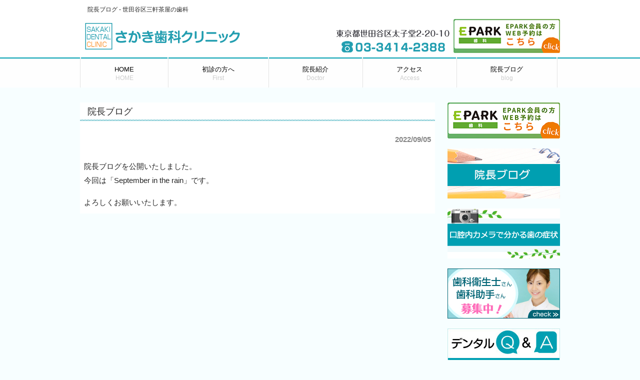

--- FILE ---
content_type: text/html; charset=UTF-8
request_url: https://sakaki-dental-clinic.com/info/2062/
body_size: 5370
content:
<!DOCTYPE html>
<html lang="ja">
<head>
<script src="https://ajax.googleapis.com/ajax/libs/jquery/1.12.2/jquery.min.js"></script>
<script src="https://sakaki-dental-clinic.com/wp-content/themes/responsive_043/js/script.js"></script>
<meta charset="UTF-8">
<meta name="viewport" content="width=device-width, user-scalable=yes, maximum-scale=1.0, minimum-scale=1.0">
<title>院長ブログ | 三軒茶屋駅から徒歩３分の歯医者｜さかき歯科クリニック(世田谷）</title>
<link rel="profile" href="http://gmpg.org/xfn/11">
<link rel="stylesheet" type="text/css" media="all" href="https://sakaki-dental-clinic.com/wp-content/themes/responsive_043/style.css">
<link rel="pingback" href="https://sakaki-dental-clinic.com/xmlrpc.php">
<!--[if lt IE 9]>
<script src="https://sakaki-dental-clinic.com/wp-content/themes/responsive_043/js/html5.js"></script>
<script src="https://sakaki-dental-clinic.com/wp-content/themes/responsive_043/js/css3-mediaqueries.js"></script>
<![endif]-->

<!-- All in One SEO Pack 2.3.4.1 by Michael Torbert of Semper Fi Web Design[365,411] -->
<meta name="keywords" itemprop="keywords" content="info" />

<link rel="canonical" href="https://sakaki-dental-clinic.com/info/2062/" />
		<script type="text/javascript">
		  var _gaq = _gaq || [];
		  _gaq.push(['_setAccount', 'UA-58345774-3']);
		  _gaq.push(['_trackPageview']);
		  (function() {
		    var ga = document.createElement('script'); ga.type = 'text/javascript'; ga.async = true;
			ga.src = ('https:' == document.location.protocol ? 'https://ssl' : 'http://www') + '.google-analytics.com/ga.js';
		    var s = document.getElementsByTagName('script')[0]; s.parentNode.insertBefore(ga, s);
		  })();
		</script>
<!-- /all in one seo pack -->
<link rel='dns-prefetch' href='//s.w.org' />
<link rel="alternate" type="application/rss+xml" title="三軒茶屋駅から徒歩３分の歯医者｜さかき歯科クリニック(世田谷） &raquo; 院長ブログ のコメントのフィード" href="https://sakaki-dental-clinic.com/info/2062/feed/" />
		<script type="text/javascript">
			window._wpemojiSettings = {"baseUrl":"https:\/\/s.w.org\/images\/core\/emoji\/13.0.1\/72x72\/","ext":".png","svgUrl":"https:\/\/s.w.org\/images\/core\/emoji\/13.0.1\/svg\/","svgExt":".svg","source":{"concatemoji":"https:\/\/sakaki-dental-clinic.com\/wp-includes\/js\/wp-emoji-release.min.js?ver=5.6.16"}};
			!function(e,a,t){var n,r,o,i=a.createElement("canvas"),p=i.getContext&&i.getContext("2d");function s(e,t){var a=String.fromCharCode;p.clearRect(0,0,i.width,i.height),p.fillText(a.apply(this,e),0,0);e=i.toDataURL();return p.clearRect(0,0,i.width,i.height),p.fillText(a.apply(this,t),0,0),e===i.toDataURL()}function c(e){var t=a.createElement("script");t.src=e,t.defer=t.type="text/javascript",a.getElementsByTagName("head")[0].appendChild(t)}for(o=Array("flag","emoji"),t.supports={everything:!0,everythingExceptFlag:!0},r=0;r<o.length;r++)t.supports[o[r]]=function(e){if(!p||!p.fillText)return!1;switch(p.textBaseline="top",p.font="600 32px Arial",e){case"flag":return s([127987,65039,8205,9895,65039],[127987,65039,8203,9895,65039])?!1:!s([55356,56826,55356,56819],[55356,56826,8203,55356,56819])&&!s([55356,57332,56128,56423,56128,56418,56128,56421,56128,56430,56128,56423,56128,56447],[55356,57332,8203,56128,56423,8203,56128,56418,8203,56128,56421,8203,56128,56430,8203,56128,56423,8203,56128,56447]);case"emoji":return!s([55357,56424,8205,55356,57212],[55357,56424,8203,55356,57212])}return!1}(o[r]),t.supports.everything=t.supports.everything&&t.supports[o[r]],"flag"!==o[r]&&(t.supports.everythingExceptFlag=t.supports.everythingExceptFlag&&t.supports[o[r]]);t.supports.everythingExceptFlag=t.supports.everythingExceptFlag&&!t.supports.flag,t.DOMReady=!1,t.readyCallback=function(){t.DOMReady=!0},t.supports.everything||(n=function(){t.readyCallback()},a.addEventListener?(a.addEventListener("DOMContentLoaded",n,!1),e.addEventListener("load",n,!1)):(e.attachEvent("onload",n),a.attachEvent("onreadystatechange",function(){"complete"===a.readyState&&t.readyCallback()})),(n=t.source||{}).concatemoji?c(n.concatemoji):n.wpemoji&&n.twemoji&&(c(n.twemoji),c(n.wpemoji)))}(window,document,window._wpemojiSettings);
		</script>
		<style type="text/css">
img.wp-smiley,
img.emoji {
	display: inline !important;
	border: none !important;
	box-shadow: none !important;
	height: 1em !important;
	width: 1em !important;
	margin: 0 .07em !important;
	vertical-align: -0.1em !important;
	background: none !important;
	padding: 0 !important;
}
</style>
	<link rel='stylesheet' id='wp-block-library-css'  href='https://sakaki-dental-clinic.com/wp-includes/css/dist/block-library/style.min.css?ver=5.6.16' type='text/css' media='all' />
<link rel="https://api.w.org/" href="https://sakaki-dental-clinic.com/wp-json/" /><link rel="alternate" type="application/json" href="https://sakaki-dental-clinic.com/wp-json/wp/v2/posts/2062" /><link rel="EditURI" type="application/rsd+xml" title="RSD" href="https://sakaki-dental-clinic.com/xmlrpc.php?rsd" />
<link rel="wlwmanifest" type="application/wlwmanifest+xml" href="https://sakaki-dental-clinic.com/wp-includes/wlwmanifest.xml" /> 
<link rel='shortlink' href='https://sakaki-dental-clinic.com/?p=2062' />
<link rel="alternate" type="application/json+oembed" href="https://sakaki-dental-clinic.com/wp-json/oembed/1.0/embed?url=https%3A%2F%2Fsakaki-dental-clinic.com%2Finfo%2F2062%2F" />
<link rel="alternate" type="text/xml+oembed" href="https://sakaki-dental-clinic.com/wp-json/oembed/1.0/embed?url=https%3A%2F%2Fsakaki-dental-clinic.com%2Finfo%2F2062%2F&#038;format=xml" />
<!-- Favicon Rotator -->
<link rel="shortcut icon" href="https://sakaki-dental-clinic.com/wp-content/uploads/2015/07/sakaki_icon-16x16.png" />
<link rel="apple-touch-icon-precomposed" href="https://sakaki-dental-clinic.com/wp-content/uploads/2015/07/sakaki_icon1.png" />
<!-- End Favicon Rotator -->

<!-- 症状別メニューここから -->
<script src="https://sakaki-dental-clinic.com/wp-content/themes/responsive_043/js/jquery.sidr.min.js"></script>
<link rel="stylesheet" href="https://sakaki-dental-clinic.com/wp-content/themes/responsive_043/css/jquery.sidr.light.css">
<script>
$(function() {
$('.simple-menu').sidr();
});
</script>
<!-- 症状別メニューここまで -->



<script>
  (function(i,s,o,g,r,a,m){i['GoogleAnalyticsObject']=r;i[r]=i[r]||function(){
  (i[r].q=i[r].q||[]).push(arguments)},i[r].l=1*new Date();a=s.createElement(o),
  m=s.getElementsByTagName(o)[0];a.async=1;a.src=g;m.parentNode.insertBefore(a,m)
  })(window,document,'script','//www.google-analytics.com/analytics.js','ga');

  ga('create', 'UA-65217234-1', 'auto');
  ga('send', 'pageview');

</script>

<meta name="google-site-verification" content="mdFZjNa6LsVyIEcSoHEBMkJ20sAdyZvjPoZUj_tyJa8" />

</head>
<body>
<header id="header" role="banner">
	<div class="inner">
        <h1>院長ブログ - 世田谷区三軒茶屋の歯科</h1>
  	<h2><a href="https://sakaki-dental-clinic.com/" title="三軒茶屋駅から徒歩３分の歯医者｜さかき歯科クリニック(世田谷）" rel="home"><img src="http://sakaki-dental-clinic.com/wp-content/uploads/2015/07/logo4.png" alt="三軒茶屋駅から徒歩３分の歯医者｜さかき歯科クリニック(世田谷）"></a></h2>
<p><a href="tel:03-3414-2388"><img src="/wp-content/uploads/2015/07/sakaki_tel.png" /><a href="https://ssl.haisha-yoyaku.jp/s9590780/login/serviceAppoint/index?SITE_CODE=hp" target="blank"><img src="https://sakaki-dental-clinic.com//wp-content/uploads/2023/11/sakaki_reserve.png" /></p>
   
</header>

  <nav id="mainNav">
    <div class="inner">
    <a class="menu" id="menu"><span>MENU</span></a>
		<div class="panel">   
    <ul><li id="menu-item-20" class="menu-item menu-item-type-post_type menu-item-object-page menu-item-home"><a href="https://sakaki-dental-clinic.com/"><strong>HOME</strong><span>HOME</span></a></li>
<li id="menu-item-19" class="menu-item menu-item-type-post_type menu-item-object-page"><a href="https://sakaki-dental-clinic.com/%e5%88%9d%e8%a8%ba%e3%81%ae%e6%96%b9%e3%81%b8/"><strong>初診の方へ</strong><span>First</span></a></li>
<li id="menu-item-16" class="menu-item menu-item-type-post_type menu-item-object-page"><a href="https://sakaki-dental-clinic.com/%e9%99%a2%e9%95%b7%e7%b4%b9%e4%bb%8b/"><strong>院長紹介</strong><span>Doctor</span></a></li>
<li id="menu-item-15" class="menu-item menu-item-type-post_type menu-item-object-page"><a href="https://sakaki-dental-clinic.com/%e3%82%a2%e3%82%af%e3%82%bb%e3%82%b9/"><strong>アクセス</strong><span>Access</span></a></li>
<li id="menu-item-216" class="menu-item menu-item-type-taxonomy menu-item-object-category"><a title="blog" href="https://sakaki-dental-clinic.com/category/blog/"><strong>院長ブログ</strong><span>blog</span></a></li>
</ul>   
    </div>
    </div>
  </nav><div id="wrapper">

<div id="content">
<section>
		<article id="post-2062" class="content">
	  <header>  	
      <h2 class="title first"><span>院長ブログ</span></h2>   
      <p class="dateLabel"><time datetime="2022-09-05">2022/09/05</time>  
    </header>
    <div class="post">
		
<p>院長ブログを公開いたしました。<br>今回は「September in the rain」です。</p>



<p>よろしくお願いいたします。</p>
    </div>
     
  </article>
	
  </section>
  
	</div><!-- / content -->
  <aside id="sidebar">
  <div><div class="textwidget custom-html-widget"><div id="banners">
<p class="banner">
<a href="https://ssl.haisha-yoyaku.jp/s9590780/login/serviceAppoint/index?SITE_CODE=hp" target="_blank" rel="noopener"><img src="https://sakaki-dental-clinic.com/wp-content/uploads/2023/11/sidebtn_reserve.png" alt=" web予約はこちら"></a>
		</p></div>	</div></div>	
    <div id="banners">
    <p class="banner">
	  <a href="http://sakaki-dental-clinic.com/category/info/blog/""><img src="http://sakaki-dental-clinic.com/wp-content/uploads/2014/06/blog_ba1.png" alt="" /></a>
		</p>
  <p class="banner">
	  <a href="http://sakaki-dental-clinic.com/口腔内カメラで分かる歯の症状/"><img src="http://sakaki-dental-clinic.com/wp-content/uploads/2014/10/sakaki_225×1001.jpg" alt="" /></a>
		</p>
  <p class="banner">
	  <a href="https://medicle.jp/search?freeword=%E3%81%95%E3%81%8B%E3%81%8D&btn_submit.x=37&btn_submit.y=10"><img src="http://sakaki-dental-clinic.com/wp-content/uploads/2015/06/225_100_aa.jpg" alt="" /></a>
		</p>
  <p class="banner">
	  <a href="http://sakaki-dental-clinic.com/qa/"><img src="http://sakaki-dental-clinic.com/wp-content/uploads/2016/08/dental_qa_bnr.jpg" alt="デンタルＱ＆Ａ" /></a>
		</p>
  </div>
        <section class="widgetInfo">
  <div class="newsTitle">
		<h3 class="title"><span>お知らせ</span></h3>
    <p><a href="https://sakaki-dental-clinic.com/category/info/">一覧</a>
  </div>
	<div class="news">
	  		<p><a href="https://sakaki-dental-clinic.com/info/12%e6%9c%88%e8%87%a8%e6%99%82%e4%bc%91%e8%a8%ba%e3%81%ae%e3%81%8a%e7%9f%a5%e3%82%89%e3%81%9b/" rel="bookmark" title="Permanent Link to 12月臨時休診のお知らせ"><time datetime="2025-11-25">2025/11/25</time><span>12月臨時休診のお知らせ</span></a>
				<p><a href="https://sakaki-dental-clinic.com/info/%e9%99%a2%e9%95%b7%e3%83%96%e3%83%ad%e3%82%b0-94/" rel="bookmark" title="Permanent Link to 院長ブログ"><time datetime="2025-11-25">2025/11/25</time><span>院長ブログ</span></a>
				<p><a href="https://sakaki-dental-clinic.com/info/10%e6%9c%88%e8%87%a8%e6%99%82%e4%bc%91%e8%a8%ba%e3%81%ae%e3%81%8a%e7%9f%a5%e3%82%89%e3%81%9b-2/" rel="bookmark" title="Permanent Link to 10月臨時休診のお知らせ"><time datetime="2025-10-02">2025/10/2</time><span>10月臨時休診のお知らせ</span></a>
				<p><a href="https://sakaki-dental-clinic.com/info/%e9%99%a2%e9%95%b7%e3%83%96%e3%83%ad%e3%82%b0-93/" rel="bookmark" title="Permanent Link to 院長ブログ"><time datetime="2025-10-02">2025/10/2</time><span>院長ブログ</span></a>
				<p><a href="https://sakaki-dental-clinic.com/info/%e5%a4%8f%e5%ad%a3%e4%bc%91%e8%a8%ba%e3%81%ae%e3%81%8a%e7%9f%a5%e3%82%89%e3%81%9b-5/" rel="bookmark" title="Permanent Link to 夏季休診のお知らせ"><time datetime="2025-08-04">2025/8/4</time><span>夏季休診のお知らせ</span></a>
			</div>
  </section>
    
	<section id="custom_html-2" class="widget_text widget widget_custom_html"><h3><span>休診のお知らせ</span></h3><div class="textwidget custom-html-widget"><iframe src="https://www.google.com/calendar/embed?showTitle=0&amp;showPrint=0&amp;showTabs=0&amp;showCalendars=0&amp;showTz=0&amp;height=300&amp;wkst=2&amp;hl=ja&amp;bgcolor=%23FFFFFF&amp;src=sakakishika%40gmail.com&amp;color=%232952A3&amp;src=ja.japanese%23holiday%40group.v.calendar.google.com&amp;color=%23182C57&amp;ctz=Asia%2FTokyo" style=" border-width:0 " width="100%" height="380" frameborder="0" scrolling="no"></iframe></div></section><section id="pages-2" class="widget widget_pages"><h3><span>診療案内</span></h3>
			<ul>
				<li class="page_item page-item-37"><a href="https://sakaki-dental-clinic.com/%e4%b8%80%e8%88%ac%e6%ad%af%e7%a7%91/">一般歯科</a></li>
<li class="page_item page-item-49"><a href="https://sakaki-dental-clinic.com/%e5%b0%8f%e5%85%90%e6%ad%af%e7%a7%91/">小児歯科</a></li>
<li class="page_item page-item-51"><a href="https://sakaki-dental-clinic.com/%e4%ba%88%e9%98%b2%e6%ad%af%e7%a7%91/">予防歯科</a></li>
<li class="page_item page-item-53"><a href="https://sakaki-dental-clinic.com/%e5%af%a9%e7%be%8e%e6%ad%af%e7%a7%91%e3%83%9b%e3%83%af%e3%82%a4%e3%83%88%e3%83%8b%e3%83%b3%e3%82%b0/">審美歯科/ホワイトニング</a></li>
<li class="page_item page-item-55"><a href="https://sakaki-dental-clinic.com/%e6%a0%b9%e7%ae%a1%e6%b2%bb%e7%99%82/">根管治療</a></li>
<li class="page_item page-item-57"><a href="https://sakaki-dental-clinic.com/%e7%be%a9%e6%ad%af%e5%85%a5%e3%82%8c%e6%ad%af/">義歯/入れ歯</a></li>
<li class="page_item page-item-287"><a href="https://sakaki-dental-clinic.com/%e6%b2%bb%e7%99%82%e8%b2%bb%e7%94%a8%e3%81%ab%e3%81%a4%e3%81%84%e3%81%a6/">治療費用について</a></li>
<li class="page_item page-item-302"><a href="https://sakaki-dental-clinic.com/%e5%8f%a3%e8%85%94%e5%86%85%e3%82%ab%e3%83%a1%e3%83%a9%e3%81%a7%e5%88%86%e3%81%8b%e3%82%8b%e6%ad%af%e3%81%ae%e7%97%87%e7%8a%b6/">口腔内カメラで分かる歯の症状</a></li>
			</ul>

			</section><section id="search-2" class="widget widget_search"><form role="search" method="get" id="searchform" class="searchform" action="https://sakaki-dental-clinic.com/">
				<div>
					<label class="screen-reader-text" for="s">検索:</label>
					<input type="text" value="" name="s" id="s" />
					<input type="submit" id="searchsubmit" value="検索" />
				</div>
			</form></section>  
</aside>
</div>
<!-- / wrapper -->


<footer id="footer">
  <div class="inner">
	<ul><li id="menu-item-285" class="menu-item menu-item-type-post_type menu-item-object-page menu-item-home menu-item-285"><a href="https://sakaki-dental-clinic.com/">HOME</a></li>
<li id="menu-item-284" class="menu-item menu-item-type-post_type menu-item-object-page menu-item-284"><a href="https://sakaki-dental-clinic.com/%e5%88%9d%e8%a8%ba%e3%81%ae%e6%96%b9%e3%81%b8/">初診の方へ</a></li>
<li id="menu-item-282" class="menu-item menu-item-type-post_type menu-item-object-page menu-item-282"><a href="https://sakaki-dental-clinic.com/%e9%99%a2%e9%95%b7%e7%b4%b9%e4%bb%8b/">院長紹介</a></li>
<li id="menu-item-281" class="menu-item menu-item-type-post_type menu-item-object-page menu-item-281"><a href="https://sakaki-dental-clinic.com/%e3%82%a2%e3%82%af%e3%82%bb%e3%82%b9/">アクセス</a></li>
<li id="menu-item-289" class="menu-item menu-item-type-post_type menu-item-object-page menu-item-289"><a href="https://sakaki-dental-clinic.com/%e6%b2%bb%e7%99%82%e8%b2%bb%e7%94%a8%e3%81%ab%e3%81%a4%e3%81%84%e3%81%a6/">治療費用について</a></li>
</ul>  </div>
</footer>
<!-- / footer -->

<p id="copyright">Copyright &copy; 2025 三軒茶屋駅から徒歩３分の歯医者｜さかき歯科クリニック(世田谷） All rights Reserved.

<script type='text/javascript' src='https://sakaki-dental-clinic.com/wp-includes/js/wp-embed.min.js?ver=5.6.16' id='wp-embed-js'></script>
</body>
</html>

--- FILE ---
content_type: text/css
request_url: https://sakaki-dental-clinic.com/wp-content/themes/responsive_043/style.css
body_size: 6418
content:
@charset "utf-8";
/*
Theme Name: responsive_043
Theme URI: http://c-tpl.com/
Description: responsive_043
Version: 1.0
Author: Cloud template
Author URI: http://c-tpl.com/
Tags: simple

	Cloud template v1.0
	 http://c-tpl.com/

	This theme was designed and built by Cloud template,
	whose blog you will find at http://c-tpl.com/

	The CSS, XHTML and design is released under GPL:
	http://www.opensource.org/licenses/gpl-license.php

*/

/* =Reset default browser CSS.
Based on work by Eric Meyer: http://meyerweb.com/eric/tools/css/reset/index.html
-------------------------------------------------------------- */
html, body, div, span, applet, object, iframe, h1, h2, h3, h4, h5, h6, p, blockquote, pre, a, abbr, acronym, address, big, cite, code, del, dfn, em, font, ins, kbd, q, s, samp, small, strike, strong, sub, sup, tt, var, dl, dt, dd, ol, ul, li, fieldset, form, label, legend, table, caption, tbody, tfoot, thead, tr, th, td {border: 0;font-family: inherit;font-size: 100%;font-style: inherit;font-weight: inherit;margin: 0;outline: 0;padding: 0;vertical-align: baseline; }
:focus {outline: 0;}

ol, ul {list-style: none;}
table {border-collapse: separate;border-spacing: 0;}
caption, th, td {font-weight: normal;text-align: left;}
blockquote:before, blockquote:after,q:before, q:after {content: "";}
blockquote, q {quotes: "" "";}
a img {border: 0;}
article, aside, details, figcaption, figure, footer, header, hgroup, menu, nav, section {
display: block;
  background-color: #FFFFFF;
}

body{
font: 15px/1.5 "メイリオ","Meiryo",arial,"ヒラギノ角ゴ Pro W3","Hiragino Kaku Gothic Pro",Osaka,"ＭＳ Ｐゴシック","MS PGothic",Sans-Serif;
color:#252525;
-webkit-text-size-adjust: none;
background:#F7FEFF;
line-height:28px;
}



/*h4
------------------------------------------------------------*/
h4 {clear:both; font-size: 14px;line-height: 30px;font-weight: bold;color: #FFFFFF;border:1px solid #229eb0;-webkit-border-radius: 5px;-moz-border-radius: 5px;
background: -moz-linear-gradient(top, #3FBAC5, #229eb0);/* FF3.6+ */
background: -webkit-linear-gradient(top, #3FBAC5, #229eb0);/* Chrome10+, Safari5.1+ */
filter: progid:DXImageTransform.Microsoft.gradient(GradientType=0,startcolorstr=#3FBAC5, endcolorstr=#229eb0));/*IE6 IE7 */
-ms-filter:"progid:DXImageTransform.Microsoft.gradient(GradientType=0,startcolorstr=#3FBAC5, endcolorstr=#229eb0))";/* IE8 IE9 */
zoom: 1;
background: linear-gradient(to bottom, #3FBAC5, #229eb0);/* IE10+, W3C */
margin: 30px 0 10px 0;padding: 0px 0 0 12px;}

/*透過コード
------------------------------------------------------------*/
a:hover img
{
     opacity:0.7;
     filter: alpha(opacity=80);
     -ms-filter: "alpha( opacity=80 )";
     background: #fff;
     }


/*イメージ位置
------------------------------------------------------------*/
.sp100r {
  float: right;
  padding-left: 10px;
  padding-bottom: 6px;
}

.sp100l {
  float: left;
  padding-right: 10px;
  padding-bottom: 6px;
}

@media screen and (max-width: 640px){
img.sp100l {
  display: block;
  width: 380px;
  float: none !important;
  margin-left: auto !important;
  margin-right: auto !important;
  margin-bottom: 10px !important;
  padding-right: 0px !important;
}
img.sp100r {
  display: block;
  width: 380px;
  float: none !important;
  margin-left: auto !important;
  margin-right: auto !important;
  margin-bottom: 10px !important;
  padding-left: 0px !important;
  
}
.sp100l {
  display: block;
  width: 380px;
  float: none !important;
  margin-left: auto !important;
  margin-right: auto !important;
  margin-bottom: 20px !important;
  padding-right: 0px !important;
}
.sp100r {
  display: block;
  width: 380px;
  float: none !important;
  margin-left: auto !important;
  margin-right: auto !important;
  margin-bottom: 20px !important;
  padding-left: 0px !important; 
}
}

/*icon
------------------------------------------------------------*/
.icon1 {
float: left;
margin: 4px 4px 0px 0px;
width: 16px;
height: 16px;
}

/* リンク設定
------------------------------------------------------------*/
a{
margin:0;
padding:0;
text-decoration:none;
outline:0;
vertical-align:baseline;
background:transparent;
font-size:100%;
color:#777;
}

a:hover, a:active{
-webkit-transition:opacity 1s;-moz-transition:opacity 1s;-o-transition:opacity 1s;
outline: none;
color:#999;
}


/**** Clearfix ****/
nav .panel:after, nav#mainNav:after, .newsTitle:after, .bg:after,.post:after{content:""; display: table;clear: both;}
nav .panel,nav#mainNav,.newsTitle,.bg, .post{zoom: 1;}


/* フォーム
------------------------------------------------------------*/
input[type="text"], textarea{
vertical-align:middle;
max-width:90%;
line-height:30px;
height:30px;
padding:1px 5px;
border:1px solid #d4d4d7;
border-radius:3px;
-webkit-border-radius:3px;
-moz-border-radius:3px;
font-size:100%;
color:#555;
background:#fcfcfc;
}

textarea{
height:auto;
line-height:1.5;
}

input[type="submit"],input[type="reset"],input[type="button"]{
padding:3px 10px;
background: #229eb0;
background: -moz-linear-gradient(top, #55ACEE 0%, #9BD2F4 100%);
background: -webkit-gradient(linear, left top, left bottom, color-stop(0%,#55ACEE), color-stop(100%,#9BD2F4));
background: -webkit-linear-gradient(top, #55ACEE 0%,#9BD2F4 100%);
background: -o-linear-gradient(top, #55ACEE 0%,#9BD2F4 100%);
background: linear-gradient(to bottom, #55ACEE 0%,#9BD2F4 100%);
filter: progid:DXImageTransform.Microsoft.gradient( startColorstr='#55ACEE', endColorstr='#9BD2F4',GradientType=0 );
border:0;
border-radius:3px;
-webkit-border-radius:3px;
-moz-border-radius:3px;
line-height:1.5;
font-size:120%;
color:#fff;
}

input[type="submit"]:hover,input[type="reset"]:hover,input[type="button"]:hover{
background: #229eb0;
background: -moz-linear-gradient(top, #9BD2F4 0%, #55ACEE 100%);
background: -webkit-gradient(linear, left top, left bottom, color-stop(0%,#9BD2F4), color-stop(100%,#55ACEE));
background: -webkit-linear-gradient(top, #9BD2F4 0%,#55ACEE 100%);
background: -o-linear-gradient(top, #9BD2F4 0%,#55ACEE 100%);
background: linear-gradient(to bottom, #9BD2F4 0%,#55ACEE 100%);
filter: progid:DXImageTransform.Microsoft.gradient( startColorstr='#9BD2F4', endColorstr='#55ACEE',GradientType=0 );
cursor:pointer;
}

*:first-child+html input[type="submit"]{padding:3px;}



/* レイアウト
------------------------------------------------------------*/
#wrapper, .inner{
margin:0 auto;
width:960px;
}

#header{
overflow:hidden;
background:#fff;
}

#content{
float:left;
width:710px;
padding:30px 0;
}

#content p{
padding:8px;
}

#sidebar{
float:right;
width:225px;
padding:30px 0;
font-size:12px;
background-color: #F7FEFF;
}

#footer{
clear:both;
padding-top:20px;
background:#f6f6f6;
} 


/* ヘッダー
*****************************************************/

/* サイト説明文 + 住所
----------------------------------*/
#header h1{
float:left;
padding:5px 15px;
font-size:80%;
font-weight:normal;
}

#header p{
float:right;
}


/* ロゴ (サイトタイトル)
----------------------------------*/
#header h2{
clear:both;
float:left;
color: #515151;
padding:5px 10px;
font-size:160%;
font-weight:bold;
}

/* サブナビゲーション
----------------------------------*/
#header ul{
padding-top:40px;
float:right;
}

#header ul li{
display:inline;
margin-left:10px;
font-size:90%;
}

#header ul li a{
padding-left:10px;
color:#000;
background:url(images/arrowSub.png) no-repeat 0 5px;
}

#header ul li a:hover{
color:#bababa;
background-position:0 -10px;
}


/* トップページ　メイン画像
----------------------------------*/
#mainImg{
clear:both;
margin-top:20px;
line-height:0;
text-align:center;
z-index:0;
}

.toppage{
margin:0 0 20px 0;
padding:10px;
border:1px solid #dadada;
background: #fff;
}

/* トップページ　メインスライド
----------------------------------*/
#mainslide{
clear:both;
margin-top:2px;
margin-left:auto;
margin-right:auto;
max-width:960px;
line-height:0;
text-align:center;
z-index:0;
}

/* タイムテーブル
----------------------------------*/
.timetbtl{
text-align:center;
vertical-align:middle;
line-height:20px;
}

/* テキストサイズ
----------------------------------*/
.txt_m{
font-size:12px;
}

.txt_s{
font-size:10px;
line-height:10px;
}


/* タイポグラフィ
*****************************************************/
h2.toppage{
clear:both;
margin:0;
padding:10px 10px 10px 15px;
font-size:100%;
border:1px solid #dadada;
border-bottom:0;
background:#fff url(../../uploads/2014/04/border.png) repeat-x 0 100%;
}

h2.title{
margin:0 0 15px;
padding: 0 5px 0 15px;
line-height:37px;
font-size:120%;
font-weight: normal;
color:#252525;
border:0;
background:#fff url(../../uploads/2014/07/border.png) repeat-x 0 100%;
}

.dateLabel{
margin:10px 0 10px;
text-align:right;
font-weight:bold;
color:#858585;
}

.post p{padding-bottom:15px;}

.post p a{text-decoration:underline;}

.post ul{margin: 0 0 10px 10px;}

.post ul li{
margin-bottom:5px;
padding-left:15px;
background:url(images/bullet.png) no-repeat 0 8px;
}

.post ol{margin: 0 0 10px 30px;}

.post ol li{list-style:decimal;}

.post h1{
margin:20px 0;
padding:5px 0;
font-size:150%;
color: #000;
border-bottom:3px solid #000;
}

.post h2{
margin:10px 0;
padding-bottom:2px;
font-size:130%;
font-weight:normal;
color: #333;
border-bottom:2px solid #515151;
}

.post h3{
margin:10px 0;
font-size:100%;
font-weight:normal;
line-height:24px;
color:#2e2c2c;
padding: 2px 5px 0px 26px;
box-shadow: 0px 1px 0px 0px #229eb0;
background:url(../../uploads/2014/05/sakaki_icon_1.png) no-repeat;
}


.post blockquote {
clear:both;
padding:10px 0 10px 15px;
margin:10px 0 25px 30px;
border-left:5px solid #ccc;
}
 
.post blockquote p{padding:5px 0;}

.post table{
border: 1px #55ACEE solid;
border-collapse: collapse;
border-spacing: 0;
margin:10px 0 20px;
}

.post table th{
padding:7px 10px 7px 5px;
border: #55ACEE solid;
border-width: 0 0 1px 1px;
font-weight:bold;
color:#fff;
background:#9BD2F4;
}

.post table td{
padding:7px 5px;
border: 1px #55ACEE solid;
border-width: 0 0 1px 1px;
background:#fff;
}

.post dt{font-weight:bold;}

.post dd{padding-bottom:10px;}

.post img{max-width:100%;height:auto;}

img.aligncenter {
display: block;
margin:5px auto;
}

img.alignright, img.alignleft{
padding:4px;
margin:0 0 2px 7px;
display:inline;
}

img.alignleft{margin: 0 7px 2px 0;}

.alignright{float:right;}
.alignleft{float: left;}



/* サイドバー　ウィジェット
*****************************************************/
section.widget, .widgetInfo{
margin: 0 0 20px;
padding: 5px 7px;
border:1px solid #dadada;
background: #fff;
}

#banners img{
max-width:225px;
height:auto;
padding-bottom:10px;
}

section.widget h3{
clear:both;
margin:0 0 10px;
padding:5px 0;
font-size:100%;
font-weight:normal;
color: #333;
border-bottom:1px solid #ccc;
}

section.widget a{
display:block;
text-decoration:underline;

}

/* レイアウト矢印バックアップ
----------------------
background:url(images/arrow.png) no-repeat 0 50%;
-------------------------------------*/



section.widget a:hover{
text-decoration:none;
}

#searchform input[type="text"]{
line-height:1.7;
height:24px;
width:100px;
vertical-align:bottom;
}


/* お知らせ　
-------------*/
.newsTitle{
clear:both;
margin:0 0 20px;
padding:5px 0;
color: #333;
border-bottom:1px solid #ccc;
}

.newsTitle h3{
float:left;
font-weight:normal;
}

.newsTitle p{
float:right;
padding:0 0 0 10px;
font-size:80%;
background:url(images/arrow.png) no-repeat 0 50%;
}

.news p{
clear:both;
padding-bottom:2px;
border-bottom: 1px solid #ccc;
}

.news p:last-child{border:0;}

.news p a{
display:block;
padding:5px 0;
color:#333;
font-style:italic;
font:italic 110% "Palatino Linotype", "Book Antiqua", Palatino, serif;
}

.news a span{
color:#515151;
font:normal 90% Arial, 'ヒラギノ角ゴ Pro W3','Hiragino Kaku Gothic Pro','ＭＳ Ｐゴシック',sans-serif;
}

.news span{padding-left:10px;}

.news a:hover span{color:#777;}

/* ブログ　
-------------*/
.blogTitle{
clear:both;
margin:0 0 20px;
padding:5px 0;
color: #333;
border-bottom:1px solid #ccc;
}

.blogTitle h3{
float:left;
font-weight:normal;
}

.blogTitle p{
float:right;
padding:0 0 0 10px;
font-size:80%;
background:url(images/arrow.png) no-repeat 0 50%;
}

.blog p{
clear:both;
padding-bottom:2px;
border-bottom: 1px solid #ccc;
}

.blog p:last-child{border:0;}

.blog p a{
display:block;
padding:5px 0;
color:#333;
font-style:italic;
font:italic 110% "Palatino Linotype", "Book Antiqua", Palatino, serif;
}

.blog a span{
color:#515151;
font:normal 90% Arial, 'ヒラギノ角ゴ Pro W3','Hiragino Kaku Gothic Pro','ＭＳ Ｐゴシック',sans-serif;
}

.blog span{padding-left:10px;}

.blog a:hover span{color:#777;}




/* フッター
*****************************************************/
#footer ul{
padding-bottom:10px;
}

#footer ul li{
display:inline-block;
vertical-align:text-top;
text-align:left;
padding:5px 0;
margin-right:2px;
background:url(images/arrow.png) no-repeat 0 12px;
}

#footer ul li	a{
display:block;
padding:0 0 3px 12px;
overflow:hidden;
text-decoration:underline;
}

#footer ul li	a:hover{text-decoration:none;}

#footer ul li li{
display:block;
padding:0;
margin:0 0 0 10px;
background-position:0 5px;
}


*:first-child+html #footer ul li{display:inline;}
*:first-child+html #footer ul ul,*:first-child+html #footer ul li li a,*:first-child+html #footer ul li li{display:none;}

#copyright{
clear:both;
padding:10px;
text-align:center;
font-size:75%;
zoom:1;
background:#e2e2e2;
}


/* page navigation
------------------------------------------------------------*/
.pagenav{
clear:both;
width: 100%;
height: 30px;
margin: 5px 0 20px;
}

.prev{float:left}

.next{float:right;}

#pageLinks{
clear:both;
color:#4f4d4d;
text-align:center;
}


/* トップページ 最新記事3件
------------------------------------------------------------*/
.thumbWrap{
width:735px;
margin:20px -25px 20px 0;
}

.thumbWrap li{
float:left;
width: 220px;
margin:0 25px 0 0;
padding:2px 0 40px;
background:none;
}

/* 最新記事リンク */
ul.thumb h3{
margin-top:10px;
padding:1px;
font-weight:normal;
font-size:100%;
text-align:center;
background:#fff;
border:1px solid #55ACEE;
}

ul.thumb h3 span{
display:block;
padding:3px;
background:#55ACEE;
}

ul.thumb h3 a{color:#fff;}

ul.thumb h3:hover span{background:#9BD2F4;}


/* メインメニュー　PC用
------------------------------------------------------------*/
@media only screen and (min-width: 1025px){
	nav#mainNav{
	clear:both;
	position:relative;
	z-index:200;
	background:url(../../uploads/2014/05/mainnavBg.png) repeat-x;
	}
	
	nav#mainNav ul{
	content:""; display: table;clear: both;zoom:1;
	border-right:1px solid #e5e5e5;
	border-left:1px solid #e5e5e5;
	}

	nav#mainNav ul li{
	float: left;
	position: relative;
	border-left:1px solid #e5e5e5;
	border-right:1px solid #fbfbfb;
	}
	
	nav#mainNav ul li:first-child{
	border-left:1px solid #fbfbfb;
	}

	nav#mainNav ul li a{
	display: block;
	text-align: center;
	_float:left;
	color:#000;
	height:40px;
	line-height:40px;
	font-size:110%;
	padding:15px 67px 5px;
	}
	
nav#mainNav a:hover {
  background: linear-gradient(to bottom, #229eb0, #3FBAC5);
color:#ffffff;
}

	nav#mainNav ul li a span,nav#mainNav ul li a strong{
	display:block;
	font-size:80%;
	line-height:1.4;
	}
	
	nav#mainNav ul li a span{
	font-size:70%;
	color:#cdcdcd;
	}

	nav div.panel{
  display:block !important;
  float:left;
  }
  
  a#menu{display:none;}
  
  nav#mainNav ul li.current-menu-item, nav#mainNav ul li:hover, nav#mainNav ul li.current-menu-parent{
  background:url(../../uploads/2014/03/mainnavBg.png) repeat-x 0 100%;
  }
  
  nav#mainNav ul ul{width:160px;}
  
  nav#mainNav ul li ul{display: none;}
  
  nav#mainNav ul li:hover ul{
  display: block;
  position: absolute;
  top:60px;
  left:0;
  z-index:500;
	border:0;
  }
	
  nav#mainNav ul li li,nav#mainNav ul li li:first-child{
	padding:0 0 0 10px;
	margin:0;
  float: none;
  height:40px;
  line-height:40px;
  width:160px;
	border:0;
	background:url(../../uploads/2014/03/mainnavBg.png) repeat-x 0 100%;
  }
	
  nav#mainNav ul li li a{
  width:100%;
  height:40px;
	padding:0 0 0 ;
  line-height:40px;
  font-size:95%;
  text-align:left;
  }
	
	nav#mainNav ul li li.current-menu-item,nav#mainNav ul li li:hover{background:url(../../uploads/2014/03/mainnavBg.png) repeat-x 0 0;}
  
	nav#mainNav ul li:hover ul li:last-child{border:0;}
}
/* TOPページ　治療・検査欄　PC*/
.box-top05 {
    margin-bottom: 10px;
    overflow: hidden;
}
.box-top05 ul{
    margin: 0 0 10px 10px !important;
    padding:4px !important;
    width: 98%;
}

ul .btn-top04 {
    float: left;
    margin:4px 5px !important;
    padding-left:0px !important;
    background:none !important;
}
.btn-top04 img {
    vertical-align:bottom;
    height: 42px;
    width: 210px;
}

/* メインメニュー iPadサイズ以下から
------------------------------------------------------------*/
@media only screen and (max-width:1024px){
	nav#mainNav{
	clear:both;
	width:100%;
	margin:0 auto;
	padding:10px 0;
	}
	
	nav#mainNav .inner{width:98%;}
	
	nav#mainNav a.menu{
	width:100%;
	display:block;
	height:40px;
	line-height:40px;
	font-weight: bold;
	text-align:left;
	color:#fff;
  background: #229eb0 url(../../uploads/2014/05/menuOpen.png) no-repeat 5px 10px;
	}
	
	nav#mainNav a#menu span{padding-left:35px;}
	
	nav#mainNav a.menuOpen{
	border-bottom:0;
	background: #86CAD4 url(../../uploads/2014/05/menuOpen.png) no-repeat 5px -32px;
	}
	
	nav#mainNav a#menu:hover{cursor:pointer;}
	
	nav .panel{
	display: none;
	width:100%;
	position: relative;
	right: 0;
	top:0;
	z-index: 1;
	}

	nav#mainNav ul{margin:0;padding:0;}

	nav#mainNav ul li{
	float: none;
	clear:both;
	width:100%;
	height:auto;
	line-height:1.2;
	}

	nav#mainNav ul li a,nav#mainNav ul li.current-menu-item li a{
	display: block;
	padding:15px 10px;
	text-align:left;
	border-bottom:1px solid #9BD2F4;
	background:#fff;
	}

 nav#mainNav ul li a span{display:none;}
 
	nav#mainNav ul li.current-menu-item a,nav#mainNav ul li a:hover,nav#mainNav ul li.current-menu-item a,nav#mainNav ul li a:active, nav#mainNav ul li li.current-menu-item a, nav#mainNav ul li.current-menu-item li a:hover, nav#mainNav ul li.current-menu-item li a:active{
	color:#fff;
	background:#229eb0;
	}
	
	nav#mainNav ul li.current-menu-item li a{color:#777}

	nav#mainNav ul li li{
	float:left;
	border:0;
	}

	nav#mainNav ul li li a, nav#mainNav ul li.current-menu-item li a, nav#mainNav ul li li.current-menu-item a{
		padding-left:40px;
		background:#fff url(images/sub1.png) no-repeat 20px 18px;}

	nav#mainNav ul li li.current-menu-item a,nav#mainNav ul li li a:hover, nav#mainNav ul li.current-menu-item li a:hover{
		background:#55ACEE url(images/sub1.png) no-repeat 20px -61px;}
	
	nav#mainNav ul li li:last-child a{background:#fff url(images/subLast.png) no-repeat 20px 20px;}
	nav#mainNav ul li li:last-child.current-menu-item a,nav#mainNav ul li li:last-child a:hover,nav#mainNav ul li.current-menu-item li:last-child a:hover{background:#55ACEE url(images/subLast.png) no-repeat 20px -65px;}
	
	nav div.panel{float:none;}
	
	#mainImg{margin-bottom:20px;}
}


/* 959px以下から 1カラム表示
------------------------------------------------------------*/
@media only screen and (max-width: 959px){
  #wrapper, #header, .inner{width:100%;}


	#header ul{padding:20px 10px 10px;}
        #header h1, #header p {padding:5px 10px;}
	#header h2{marign:0 auto 0;}
        #header p{align:center; display: inline-block;}
	nav#mainNav ul, .thumbWrap{margin:0 auto;}
	nav#mainNav ul ul{padding:0;}

	nav div.panel{float:none;}
	
	#mainImg img{width:98%;height:auto;}

	#content, #sidebar{
	clear:both;
	width:95%;
	float:none;
	margin:0 auto;
	padding:10px 0;
	}
	
	#banners{width:100%;margin:0 auto;text-align:center;}
	#banners p{display:inline;margin:0 10px;}
  #banners p img{width:100%;height:auto;}
	
	section.widget_search{text-align:center;}

	#footer{margin:0;border:0;text-align:center;}
	
	#footer ul{	text-align:center;	}
	#footer ul li{margin-right:20px;}
}


/* 幅648px以下から  トップページの３画像調節
------------------------------------------------------------*/
@media only screen and (max-width: 648px){
	.thumbWrap{width:100%;margin:0 auto;text-align:center;}
	.thumbWrap ul.thumb li{width:30%; float:left;margin:0 1% 0 2%;}
  .thumbWrap img{width:100%;height:auto;}
}


/* 幅644px以下から ヘッダー等微調節
------------------------------------------------------------*/
@media only screen and (max-width: 644px){
	#header{text-align:center;}
	#header h2,#header ul,#header p{float:none;}
	#headerInfo{width:250px;margin:0 auto;}
	img.alignright, img.alignleft{display: block;	margin:5px auto;}
	.alignright,.alignleft{float:none;}
	#footer ul{text-align:left;padding:15px;}
	#footer ul ul{padding:0;}
}

.top-bnr01{
	overflow:hidden;
	margin-bottom:30px;
}

.top-bnr01 ul{
	padding:1%;
	float:left;
	width:200px;
	border:solid 1px #cccccc;
	font-size:12px;
	line-height:140%;
}
.top-bnr01 ul:hover{
	padding:1%;
	width:200px;
	border:solid 1px #55ACEE;
}
.top-bnr01 ul li{
	margin-bottom:2%;
}
.top-bnr01 ul li p{
	height:65px;
}
.top-bnr01 img{
	max-width:100%;
}

.top-bnr01-slit1{
	margin-left:2%;
	margin-right:2%;
}
.btn-top-bnr01{
	text-align:center;
}
.btn-top-bnr01 img{
	width:60%;
	text-align:center;
}


.sampleBox{cursor: pointer}

h2.title02{
	font-size:13px;
	font-weight:normal;
	line-height:20px;
	color:#333333;
        text-indent:3px;
}

/* スマホとタブレット設定
-----------------------------------------*/
@media screen and (max-width:798px) {

.sp-hide{display: none;}


img {
	height: auto;
	width /***/:auto;
}
article p img{
	max-width: 100%;
}
#site-header img{
	max-width: 100%;
}
.slideshow img{
	max-width: 100%;
}
.top-bnr01 img{
	max-width: 100%;
}
#wrap {
}
header {
}
#site-header .header-in {
	width:100%;
	margin:auto;
}

#site-header .logo {
	margin-top:10px;
	float:none;
	display:block;
}
.logo{
	margin:10px auto;
	width:90%;
}
.logo img{
	max-width:100%;
	}
.header-tel{
	margin-left:auto;
	margin-right:auto;
	margin-bottom:10px;
	width:90%;
}
.header-tel img{
	max-width:100%;
	}

#site-header .header-tel {
	margin-top:10px;
	float:none;
	display:block;
}

.pic_main{
	width:100%;
	margin-bottom:20px;
}
.pic_main img{
	max-width:100%;
}


h1.title01 {
	left:0;
}

nav#g-nav {
    margin-bottom: 0px !important;
}

#container {
	position: relative;
	width: 96%;
	margin: 0 2%;
}
#primary{
	margin-bottom:30px;
	width: 98%;
}

.top-bnr01 ul{
	float:none !important;
	margin-left:auto;
	margin-right:auto;
	margin-bottom:10px;
	width:95% !important;
}
.mlr25 {
    margin-left: 0px !important;
}
/* TOPページ　治療・検査欄　PS*/
.box-top05 {
    color: #ddfafd;
    margin-bottom: 3px;
}

.box-top05 ul{
    overflow:hidden;
    margin:0 auto 4px auto !important;
    padding:0 !important;
    width:96%;
}

ul .btn-top04 {
    float: left;
    margin: 3px 2px !important;
    padding-left:!important;
    width:48%;
    background:none !important;
}
ul .btn-top04 img {
    width:100%;
    height:auto;
    margin: 0px 0px 3px 0px;
}

--- FILE ---
content_type: text/plain
request_url: https://www.google-analytics.com/j/collect?v=1&_v=j102&a=1146287630&t=pageview&_s=1&dl=https%3A%2F%2Fsakaki-dental-clinic.com%2Finfo%2F2062%2F&ul=en-us%40posix&dt=%E9%99%A2%E9%95%B7%E3%83%96%E3%83%AD%E3%82%B0%20%7C%20%E4%B8%89%E8%BB%92%E8%8C%B6%E5%B1%8B%E9%A7%85%E3%81%8B%E3%82%89%E5%BE%92%E6%AD%A9%EF%BC%93%E5%88%86%E3%81%AE%E6%AD%AF%E5%8C%BB%E8%80%85%EF%BD%9C%E3%81%95%E3%81%8B%E3%81%8D%E6%AD%AF%E7%A7%91%E3%82%AF%E3%83%AA%E3%83%8B%E3%83%83%E3%82%AF(%E4%B8%96%E7%94%B0%E8%B0%B7%EF%BC%89&sr=1280x720&vp=1280x720&_u=IEBAAEABAAAAACAAI~&jid=508634345&gjid=1370370839&cid=1706808014.1765257682&tid=UA-65217234-1&_gid=652054414.1765257682&_r=1&_slc=1&z=1716465448
body_size: -453
content:
2,cG-KMXBCDELQW